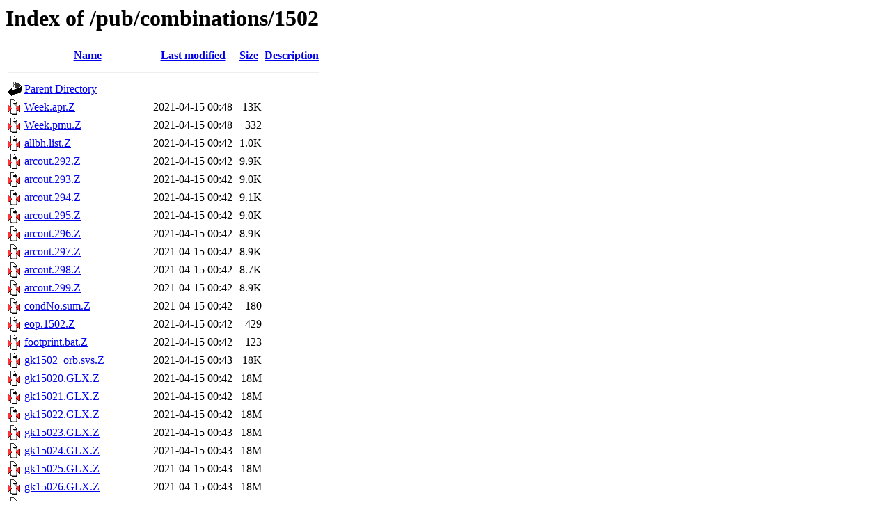

--- FILE ---
content_type: text/html;charset=ISO-8859-1
request_url: http://garner.ucsd.edu/pub/combinations/1502/?C=D;O=A
body_size: 25713
content:
<!DOCTYPE HTML PUBLIC "-//W3C//DTD HTML 3.2 Final//EN">
<html>
 <head>
  <title>Index of /pub/combinations/1502</title>
 </head>
 <body>
<h1>Index of /pub/combinations/1502</h1>
  <table>
   <tr><th valign="top"><img src="/icons/blank.gif" alt="[ICO]"></th><th><a href="?C=N;O=A">Name</a></th><th><a href="?C=M;O=A">Last modified</a></th><th><a href="?C=S;O=A">Size</a></th><th><a href="?C=D;O=D">Description</a></th></tr>
   <tr><th colspan="5"><hr></th></tr>
<tr><td valign="top"><img src="/icons/back.gif" alt="[PARENTDIR]"></td><td><a href="/pub/combinations/">Parent Directory</a></td><td>&nbsp;</td><td align="right">  - </td><td>&nbsp;</td></tr>
<tr><td valign="top"><img src="/icons/compressed.gif" alt="[   ]"></td><td><a href="Week.apr.Z">Week.apr.Z</a></td><td align="right">2021-04-15 00:48  </td><td align="right"> 13K</td><td>&nbsp;</td></tr>
<tr><td valign="top"><img src="/icons/compressed.gif" alt="[   ]"></td><td><a href="Week.pmu.Z">Week.pmu.Z</a></td><td align="right">2021-04-15 00:48  </td><td align="right">332 </td><td>&nbsp;</td></tr>
<tr><td valign="top"><img src="/icons/compressed.gif" alt="[   ]"></td><td><a href="allbh.list.Z">allbh.list.Z</a></td><td align="right">2021-04-15 00:42  </td><td align="right">1.0K</td><td>&nbsp;</td></tr>
<tr><td valign="top"><img src="/icons/compressed.gif" alt="[   ]"></td><td><a href="arcout.292.Z">arcout.292.Z</a></td><td align="right">2021-04-15 00:42  </td><td align="right">9.9K</td><td>&nbsp;</td></tr>
<tr><td valign="top"><img src="/icons/compressed.gif" alt="[   ]"></td><td><a href="arcout.293.Z">arcout.293.Z</a></td><td align="right">2021-04-15 00:42  </td><td align="right">9.0K</td><td>&nbsp;</td></tr>
<tr><td valign="top"><img src="/icons/compressed.gif" alt="[   ]"></td><td><a href="arcout.294.Z">arcout.294.Z</a></td><td align="right">2021-04-15 00:42  </td><td align="right">9.1K</td><td>&nbsp;</td></tr>
<tr><td valign="top"><img src="/icons/compressed.gif" alt="[   ]"></td><td><a href="arcout.295.Z">arcout.295.Z</a></td><td align="right">2021-04-15 00:42  </td><td align="right">9.0K</td><td>&nbsp;</td></tr>
<tr><td valign="top"><img src="/icons/compressed.gif" alt="[   ]"></td><td><a href="arcout.296.Z">arcout.296.Z</a></td><td align="right">2021-04-15 00:42  </td><td align="right">8.9K</td><td>&nbsp;</td></tr>
<tr><td valign="top"><img src="/icons/compressed.gif" alt="[   ]"></td><td><a href="arcout.297.Z">arcout.297.Z</a></td><td align="right">2021-04-15 00:42  </td><td align="right">8.9K</td><td>&nbsp;</td></tr>
<tr><td valign="top"><img src="/icons/compressed.gif" alt="[   ]"></td><td><a href="arcout.298.Z">arcout.298.Z</a></td><td align="right">2021-04-15 00:42  </td><td align="right">8.7K</td><td>&nbsp;</td></tr>
<tr><td valign="top"><img src="/icons/compressed.gif" alt="[   ]"></td><td><a href="arcout.299.Z">arcout.299.Z</a></td><td align="right">2021-04-15 00:42  </td><td align="right">8.9K</td><td>&nbsp;</td></tr>
<tr><td valign="top"><img src="/icons/compressed.gif" alt="[   ]"></td><td><a href="condNo.sum.Z">condNo.sum.Z</a></td><td align="right">2021-04-15 00:42  </td><td align="right">180 </td><td>&nbsp;</td></tr>
<tr><td valign="top"><img src="/icons/compressed.gif" alt="[   ]"></td><td><a href="eop.1502.Z">eop.1502.Z</a></td><td align="right">2021-04-15 00:42  </td><td align="right">429 </td><td>&nbsp;</td></tr>
<tr><td valign="top"><img src="/icons/compressed.gif" alt="[   ]"></td><td><a href="footprint.bat.Z">footprint.bat.Z</a></td><td align="right">2021-04-15 00:42  </td><td align="right">123 </td><td>&nbsp;</td></tr>
<tr><td valign="top"><img src="/icons/compressed.gif" alt="[   ]"></td><td><a href="gk1502_orb.svs.Z">gk1502_orb.svs.Z</a></td><td align="right">2021-04-15 00:43  </td><td align="right"> 18K</td><td>&nbsp;</td></tr>
<tr><td valign="top"><img src="/icons/compressed.gif" alt="[   ]"></td><td><a href="gk15020.GLX.Z">gk15020.GLX.Z</a></td><td align="right">2021-04-15 00:42  </td><td align="right"> 18M</td><td>&nbsp;</td></tr>
<tr><td valign="top"><img src="/icons/compressed.gif" alt="[   ]"></td><td><a href="gk15021.GLX.Z">gk15021.GLX.Z</a></td><td align="right">2021-04-15 00:42  </td><td align="right"> 18M</td><td>&nbsp;</td></tr>
<tr><td valign="top"><img src="/icons/compressed.gif" alt="[   ]"></td><td><a href="gk15022.GLX.Z">gk15022.GLX.Z</a></td><td align="right">2021-04-15 00:42  </td><td align="right"> 18M</td><td>&nbsp;</td></tr>
<tr><td valign="top"><img src="/icons/compressed.gif" alt="[   ]"></td><td><a href="gk15023.GLX.Z">gk15023.GLX.Z</a></td><td align="right">2021-04-15 00:43  </td><td align="right"> 18M</td><td>&nbsp;</td></tr>
<tr><td valign="top"><img src="/icons/compressed.gif" alt="[   ]"></td><td><a href="gk15024.GLX.Z">gk15024.GLX.Z</a></td><td align="right">2021-04-15 00:43  </td><td align="right"> 18M</td><td>&nbsp;</td></tr>
<tr><td valign="top"><img src="/icons/compressed.gif" alt="[   ]"></td><td><a href="gk15025.GLX.Z">gk15025.GLX.Z</a></td><td align="right">2021-04-15 00:43  </td><td align="right"> 18M</td><td>&nbsp;</td></tr>
<tr><td valign="top"><img src="/icons/compressed.gif" alt="[   ]"></td><td><a href="gk15026.GLX.Z">gk15026.GLX.Z</a></td><td align="right">2021-04-15 00:43  </td><td align="right"> 18M</td><td>&nbsp;</td></tr>
<tr><td valign="top"><img src="/icons/compressed.gif" alt="[   ]"></td><td><a href="gk15027.ssum.Z">gk15027.ssum.Z</a></td><td align="right">2021-04-15 00:43  </td><td align="right">1.2K</td><td>&nbsp;</td></tr>
<tr><td valign="top"><img src="/icons/compressed.gif" alt="[   ]"></td><td><a href="gpgga8.293.Z">gpgga8.293.Z</a></td><td align="right">2021-04-15 00:43  </td><td align="right">3.4K</td><td>&nbsp;</td></tr>
<tr><td valign="top"><img src="/icons/compressed.gif" alt="[   ]"></td><td><a href="gpgga8.294.Z">gpgga8.294.Z</a></td><td align="right">2021-04-15 00:43  </td><td align="right">3.4K</td><td>&nbsp;</td></tr>
<tr><td valign="top"><img src="/icons/compressed.gif" alt="[   ]"></td><td><a href="gpgga8.295.Z">gpgga8.295.Z</a></td><td align="right">2021-04-15 00:43  </td><td align="right">3.4K</td><td>&nbsp;</td></tr>
<tr><td valign="top"><img src="/icons/compressed.gif" alt="[   ]"></td><td><a href="gpgga8.296.Z">gpgga8.296.Z</a></td><td align="right">2021-04-15 00:43  </td><td align="right">3.4K</td><td>&nbsp;</td></tr>
<tr><td valign="top"><img src="/icons/compressed.gif" alt="[   ]"></td><td><a href="gpgga8.297.Z">gpgga8.297.Z</a></td><td align="right">2021-04-15 00:43  </td><td align="right">3.4K</td><td>&nbsp;</td></tr>
<tr><td valign="top"><img src="/icons/compressed.gif" alt="[   ]"></td><td><a href="gpgga8.298.Z">gpgga8.298.Z</a></td><td align="right">2021-04-15 00:43  </td><td align="right">3.3K</td><td>&nbsp;</td></tr>
<tr><td valign="top"><img src="/icons/compressed.gif" alt="[   ]"></td><td><a href="gpgga8.299.Z">gpgga8.299.Z</a></td><td align="right">2021-04-15 00:43  </td><td align="right">3.4K</td><td>&nbsp;</td></tr>
<tr><td valign="top"><img src="/icons/compressed.gif" alt="[   ]"></td><td><a href="header.Z">header.Z</a></td><td align="right">2021-04-15 00:43  </td><td align="right">558 </td><td>&nbsp;</td></tr>
<tr><td valign="top"><img src="/icons/compressed.gif" alt="[   ]"></td><td><a href="igb14_hierarchy.stab_site.Z">igb14_hierarchy.stab_site.Z</a></td><td align="right">2021-04-15 00:43  </td><td align="right">797 </td><td>&nbsp;</td></tr>
<tr><td valign="top"><img src="/icons/compressed.gif" alt="[   ]"></td><td><a href="itrf2000.constraints.Z">itrf2000.constraints.Z</a></td><td align="right">2021-04-15 00:43  </td><td align="right">1.1K</td><td>&nbsp;</td></tr>
<tr><td valign="top"><img src="/icons/compressed.gif" alt="[   ]"></td><td><a href="itrf2014_sopac.apr.Z">itrf2014_sopac.apr.Z</a></td><td align="right">2021-04-15 00:43  </td><td align="right"> 83K</td><td>&nbsp;</td></tr>
<tr><td valign="top"><img src="/icons/compressed.gif" alt="[   ]"></td><td><a href="old.1502.Z">old.1502.Z</a></td><td align="right">2021-04-15 00:43  </td><td align="right">285 </td><td>&nbsp;</td></tr>
<tr><td valign="top"><img src="/icons/compressed.gif" alt="[   ]"></td><td><a href="orbrot.1502.Z">orbrot.1502.Z</a></td><td align="right">2021-04-15 00:43  </td><td align="right">713 </td><td>&nbsp;</td></tr>
<tr><td valign="top"><img src="/icons/compressed.gif" alt="[   ]"></td><td><a href="overlap.sum.Z">overlap.sum.Z</a></td><td align="right">2021-04-15 00:43  </td><td align="right">1.6K</td><td>&nbsp;</td></tr>
<tr><td valign="top"><img src="/icons/compressed.gif" alt="[   ]"></td><td><a href="pmu.bull_a.Z">pmu.bull_a.Z</a></td><td align="right">2021-04-15 00:43  </td><td align="right">152K</td><td>&nbsp;</td></tr>
<tr><td valign="top"><img src="/icons/compressed.gif" alt="[   ]"></td><td><a href="pole.1502.Z">pole.1502.Z</a></td><td align="right">2021-04-15 00:43  </td><td align="right">228 </td><td>&nbsp;</td></tr>
<tr><td valign="top"><img src="/icons/compressed.gif" alt="[   ]"></td><td><a href="rad.mar.Z">rad.mar.Z</a></td><td align="right">2021-04-15 00:43  </td><td align="right">569 </td><td>&nbsp;</td></tr>
<tr><td valign="top"><img src="/icons/compressed.gif" alt="[   ]"></td><td><a href="repeat.sum.Z">repeat.sum.Z</a></td><td align="right">2021-04-15 00:43  </td><td align="right">5.0K</td><td>&nbsp;</td></tr>
<tr><td valign="top"><img src="/icons/compressed.gif" alt="[   ]"></td><td><a href="rmsef08.293.Z">rmsef08.293.Z</a></td><td align="right">2021-04-15 00:43  </td><td align="right">1.3K</td><td>&nbsp;</td></tr>
<tr><td valign="top"><img src="/icons/compressed.gif" alt="[   ]"></td><td><a href="rmsef08.294.Z">rmsef08.294.Z</a></td><td align="right">2021-04-15 00:43  </td><td align="right">1.4K</td><td>&nbsp;</td></tr>
<tr><td valign="top"><img src="/icons/compressed.gif" alt="[   ]"></td><td><a href="rmsef08.295.Z">rmsef08.295.Z</a></td><td align="right">2021-04-15 00:43  </td><td align="right">1.4K</td><td>&nbsp;</td></tr>
<tr><td valign="top"><img src="/icons/compressed.gif" alt="[   ]"></td><td><a href="rmsef08.296.Z">rmsef08.296.Z</a></td><td align="right">2021-04-15 00:43  </td><td align="right">1.3K</td><td>&nbsp;</td></tr>
<tr><td valign="top"><img src="/icons/compressed.gif" alt="[   ]"></td><td><a href="rmsef08.297.Z">rmsef08.297.Z</a></td><td align="right">2021-04-15 00:43  </td><td align="right">1.4K</td><td>&nbsp;</td></tr>
<tr><td valign="top"><img src="/icons/compressed.gif" alt="[   ]"></td><td><a href="rmsef08.298.Z">rmsef08.298.Z</a></td><td align="right">2021-04-15 00:43  </td><td align="right">1.3K</td><td>&nbsp;</td></tr>
<tr><td valign="top"><img src="/icons/compressed.gif" alt="[   ]"></td><td><a href="rmsef08.299.Z">rmsef08.299.Z</a></td><td align="right">2021-04-15 00:43  </td><td align="right">1.3K</td><td>&nbsp;</td></tr>
<tr><td valign="top"><img src="/icons/compressed.gif" alt="[   ]"></td><td><a href="rmsef_igr.293.Z">rmsef_igr.293.Z</a></td><td align="right">2021-04-15 00:43  </td><td align="right">1.3K</td><td>&nbsp;</td></tr>
<tr><td valign="top"><img src="/icons/compressed.gif" alt="[   ]"></td><td><a href="rmsef_igr.294.Z">rmsef_igr.294.Z</a></td><td align="right">2021-04-15 00:43  </td><td align="right">1.3K</td><td>&nbsp;</td></tr>
<tr><td valign="top"><img src="/icons/compressed.gif" alt="[   ]"></td><td><a href="rmsef_igr.295.Z">rmsef_igr.295.Z</a></td><td align="right">2021-04-15 00:43  </td><td align="right">1.3K</td><td>&nbsp;</td></tr>
<tr><td valign="top"><img src="/icons/compressed.gif" alt="[   ]"></td><td><a href="rmsef_igr.296.Z">rmsef_igr.296.Z</a></td><td align="right">2021-04-15 00:43  </td><td align="right">1.3K</td><td>&nbsp;</td></tr>
<tr><td valign="top"><img src="/icons/compressed.gif" alt="[   ]"></td><td><a href="rmsef_igr.297.Z">rmsef_igr.297.Z</a></td><td align="right">2021-04-15 00:43  </td><td align="right">1.3K</td><td>&nbsp;</td></tr>
<tr><td valign="top"><img src="/icons/compressed.gif" alt="[   ]"></td><td><a href="rmsef_igr.298.Z">rmsef_igr.298.Z</a></td><td align="right">2021-04-15 00:43  </td><td align="right">1.3K</td><td>&nbsp;</td></tr>
<tr><td valign="top"><img src="/icons/compressed.gif" alt="[   ]"></td><td><a href="rmsef_igr.299.Z">rmsef_igr.299.Z</a></td><td align="right">2021-04-15 00:43  </td><td align="right">1.3K</td><td>&nbsp;</td></tr>
<tr><td valign="top"><img src="/icons/compressed.gif" alt="[   ]"></td><td><a href="rmsef_igr.fit.293.Z">rmsef_igr.fit.293.Z</a></td><td align="right">2021-04-15 00:43  </td><td align="right">335 </td><td>&nbsp;</td></tr>
<tr><td valign="top"><img src="/icons/compressed.gif" alt="[   ]"></td><td><a href="rmsef_igr.fit.294.Z">rmsef_igr.fit.294.Z</a></td><td align="right">2021-04-15 00:43  </td><td align="right">332 </td><td>&nbsp;</td></tr>
<tr><td valign="top"><img src="/icons/compressed.gif" alt="[   ]"></td><td><a href="rmsef_igr.fit.295.Z">rmsef_igr.fit.295.Z</a></td><td align="right">2021-04-15 00:43  </td><td align="right">333 </td><td>&nbsp;</td></tr>
<tr><td valign="top"><img src="/icons/compressed.gif" alt="[   ]"></td><td><a href="rmsef_igr.fit.296.Z">rmsef_igr.fit.296.Z</a></td><td align="right">2021-04-15 00:43  </td><td align="right">333 </td><td>&nbsp;</td></tr>
<tr><td valign="top"><img src="/icons/compressed.gif" alt="[   ]"></td><td><a href="rmsef_igr.fit.297.Z">rmsef_igr.fit.297.Z</a></td><td align="right">2021-04-15 00:43  </td><td align="right">334 </td><td>&nbsp;</td></tr>
<tr><td valign="top"><img src="/icons/compressed.gif" alt="[   ]"></td><td><a href="rmsef_igr.fit.298.Z">rmsef_igr.fit.298.Z</a></td><td align="right">2021-04-15 00:43  </td><td align="right">333 </td><td>&nbsp;</td></tr>
<tr><td valign="top"><img src="/icons/compressed.gif" alt="[   ]"></td><td><a href="rmsef_igr.fit.299.Z">rmsef_igr.fit.299.Z</a></td><td align="right">2021-04-15 00:43  </td><td align="right">334 </td><td>&nbsp;</td></tr>
<tr><td valign="top"><img src="/icons/compressed.gif" alt="[   ]"></td><td><a href="sio15020.sp3.Z">sio15020.sp3.Z</a></td><td align="right">2021-04-15 00:43  </td><td align="right"> 69K</td><td>&nbsp;</td></tr>
<tr><td valign="top"><img src="/icons/compressed.gif" alt="[   ]"></td><td><a href="sio15020.ssum.Z">sio15020.ssum.Z</a></td><td align="right">2021-04-15 00:43  </td><td align="right">1.2K</td><td>&nbsp;</td></tr>
<tr><td valign="top"><img src="/icons/compressed.gif" alt="[   ]"></td><td><a href="sio15021.sp3.Z">sio15021.sp3.Z</a></td><td align="right">2021-04-15 00:43  </td><td align="right"> 69K</td><td>&nbsp;</td></tr>
<tr><td valign="top"><img src="/icons/compressed.gif" alt="[   ]"></td><td><a href="sio15021.ssum.Z">sio15021.ssum.Z</a></td><td align="right">2021-04-15 00:43  </td><td align="right">1.2K</td><td>&nbsp;</td></tr>
<tr><td valign="top"><img src="/icons/compressed.gif" alt="[   ]"></td><td><a href="sio15022.sp3.Z">sio15022.sp3.Z</a></td><td align="right">2021-04-15 00:43  </td><td align="right"> 69K</td><td>&nbsp;</td></tr>
<tr><td valign="top"><img src="/icons/compressed.gif" alt="[   ]"></td><td><a href="sio15022.ssum.Z">sio15022.ssum.Z</a></td><td align="right">2021-04-15 00:43  </td><td align="right">1.2K</td><td>&nbsp;</td></tr>
<tr><td valign="top"><img src="/icons/compressed.gif" alt="[   ]"></td><td><a href="sio15023.sp3.Z">sio15023.sp3.Z</a></td><td align="right">2021-04-15 00:43  </td><td align="right"> 69K</td><td>&nbsp;</td></tr>
<tr><td valign="top"><img src="/icons/compressed.gif" alt="[   ]"></td><td><a href="sio15023.ssum.Z">sio15023.ssum.Z</a></td><td align="right">2021-04-15 00:43  </td><td align="right">1.2K</td><td>&nbsp;</td></tr>
<tr><td valign="top"><img src="/icons/compressed.gif" alt="[   ]"></td><td><a href="sio15024.sp3.Z">sio15024.sp3.Z</a></td><td align="right">2021-04-15 00:43  </td><td align="right"> 69K</td><td>&nbsp;</td></tr>
<tr><td valign="top"><img src="/icons/compressed.gif" alt="[   ]"></td><td><a href="sio15024.ssum.Z">sio15024.ssum.Z</a></td><td align="right">2021-04-15 00:43  </td><td align="right">1.2K</td><td>&nbsp;</td></tr>
<tr><td valign="top"><img src="/icons/compressed.gif" alt="[   ]"></td><td><a href="sio15025.sp3.Z">sio15025.sp3.Z</a></td><td align="right">2021-04-15 00:43  </td><td align="right"> 67K</td><td>&nbsp;</td></tr>
<tr><td valign="top"><img src="/icons/compressed.gif" alt="[   ]"></td><td><a href="sio15025.ssum.Z">sio15025.ssum.Z</a></td><td align="right">2021-04-15 00:43  </td><td align="right">1.2K</td><td>&nbsp;</td></tr>
<tr><td valign="top"><img src="/icons/compressed.gif" alt="[   ]"></td><td><a href="sio15026.sp3.Z">sio15026.sp3.Z</a></td><td align="right">2021-04-15 00:43  </td><td align="right"> 69K</td><td>&nbsp;</td></tr>
<tr><td valign="top"><img src="/icons/compressed.gif" alt="[   ]"></td><td><a href="sio15026.ssum.Z">sio15026.ssum.Z</a></td><td align="right">2021-04-15 00:43  </td><td align="right">1.2K</td><td>&nbsp;</td></tr>
<tr><td valign="top"><img src="/icons/compressed.gif" alt="[   ]"></td><td><a href="sio15027.erp.Z">sio15027.erp.Z</a></td><td align="right">2021-04-15 00:43  </td><td align="right">490 </td><td>&nbsp;</td></tr>
<tr><td valign="top"><img src="/icons/compressed.gif" alt="[   ]"></td><td><a href="sio15027.snx.Z">sio15027.snx.Z</a></td><td align="right">2021-04-15 00:43  </td><td align="right">6.6M</td><td>&nbsp;</td></tr>
<tr><td valign="top"><img src="/icons/compressed.gif" alt="[   ]"></td><td><a href="sio15027.ssum.Z">sio15027.ssum.Z</a></td><td align="right">2021-04-15 00:43  </td><td align="right">1.0K</td><td>&nbsp;</td></tr>
<tr><td valign="top"><img src="/icons/compressed.gif" alt="[   ]"></td><td><a href="sio15027.sum.Z">sio15027.sum.Z</a></td><td align="right">2021-04-15 00:43  </td><td align="right"> 41K</td><td>&nbsp;</td></tr>
<tr><td valign="top"><img src="/icons/compressed.gif" alt="[   ]"></td><td><a href="sio15027.tmp.Z">sio15027.tmp.Z</a></td><td align="right">2021-04-15 00:43  </td><td align="right">531 </td><td>&nbsp;</td></tr>
<tr><td valign="top"><img src="/icons/compressed.gif" alt="[   ]"></td><td><a href="sioigs15020.snx.Z">sioigs15020.snx.Z</a></td><td align="right">2021-04-15 00:43  </td><td align="right">5.5M</td><td>&nbsp;</td></tr>
<tr><td valign="top"><img src="/icons/compressed.gif" alt="[   ]"></td><td><a href="sioigs15021.snx.Z">sioigs15021.snx.Z</a></td><td align="right">2021-04-15 00:43  </td><td align="right">5.6M</td><td>&nbsp;</td></tr>
<tr><td valign="top"><img src="/icons/compressed.gif" alt="[   ]"></td><td><a href="sioigs15022.snx.Z">sioigs15022.snx.Z</a></td><td align="right">2021-04-15 00:43  </td><td align="right">5.8M</td><td>&nbsp;</td></tr>
<tr><td valign="top"><img src="/icons/compressed.gif" alt="[   ]"></td><td><a href="sioigs15023.snx.Z">sioigs15023.snx.Z</a></td><td align="right">2021-04-15 00:43  </td><td align="right">5.8M</td><td>&nbsp;</td></tr>
<tr><td valign="top"><img src="/icons/compressed.gif" alt="[   ]"></td><td><a href="sioigs15024.snx.Z">sioigs15024.snx.Z</a></td><td align="right">2021-04-15 00:43  </td><td align="right">5.8M</td><td>&nbsp;</td></tr>
<tr><td valign="top"><img src="/icons/compressed.gif" alt="[   ]"></td><td><a href="sioigs15025.snx.Z">sioigs15025.snx.Z</a></td><td align="right">2021-04-15 00:43  </td><td align="right">5.7M</td><td>&nbsp;</td></tr>
<tr><td valign="top"><img src="/icons/compressed.gif" alt="[   ]"></td><td><a href="sioigs15026.snx.Z">sioigs15026.snx.Z</a></td><td align="right">2021-04-15 00:43  </td><td align="right">5.7M</td><td>&nbsp;</td></tr>
<tr><td valign="top"><img src="/icons/compressed.gif" alt="[   ]"></td><td><a href="siopbo15020.snx.Z">siopbo15020.snx.Z</a></td><td align="right">2021-04-15 00:44  </td><td align="right">103M</td><td>&nbsp;</td></tr>
<tr><td valign="top"><img src="/icons/compressed.gif" alt="[   ]"></td><td><a href="siopbo15021.snx.Z">siopbo15021.snx.Z</a></td><td align="right">2021-04-15 00:45  </td><td align="right">104M</td><td>&nbsp;</td></tr>
<tr><td valign="top"><img src="/icons/compressed.gif" alt="[   ]"></td><td><a href="siopbo15022.snx.Z">siopbo15022.snx.Z</a></td><td align="right">2021-04-15 00:45  </td><td align="right">103M</td><td>&nbsp;</td></tr>
<tr><td valign="top"><img src="/icons/compressed.gif" alt="[   ]"></td><td><a href="siopbo15023.snx.Z">siopbo15023.snx.Z</a></td><td align="right">2021-04-15 00:46  </td><td align="right">102M</td><td>&nbsp;</td></tr>
<tr><td valign="top"><img src="/icons/compressed.gif" alt="[   ]"></td><td><a href="siopbo15024.snx.Z">siopbo15024.snx.Z</a></td><td align="right">2021-04-15 00:46  </td><td align="right">104M</td><td>&nbsp;</td></tr>
<tr><td valign="top"><img src="/icons/compressed.gif" alt="[   ]"></td><td><a href="siopbo15025.snx.Z">siopbo15025.snx.Z</a></td><td align="right">2021-04-15 00:47  </td><td align="right">102M</td><td>&nbsp;</td></tr>
<tr><td valign="top"><img src="/icons/compressed.gif" alt="[   ]"></td><td><a href="siopbo15026.snx.Z">siopbo15026.snx.Z</a></td><td align="right">2021-04-15 00:47  </td><td align="right">103M</td><td>&nbsp;</td></tr>
<tr><td valign="top"><img src="/icons/compressed.gif" alt="[   ]"></td><td><a href="sitday.sum.Z">sitday.sum.Z</a></td><td align="right">2021-04-15 00:47  </td><td align="right"> 33K</td><td>&nbsp;</td></tr>
<tr><td valign="top"><img src="/icons/compressed.gif" alt="[   ]"></td><td><a href="su1502.ens.Z">su1502.ens.Z</a></td><td align="right">2021-04-15 00:47  </td><td align="right">185K</td><td>&nbsp;</td></tr>
<tr><td valign="top"><img src="/icons/compressed.gif" alt="[   ]"></td><td><a href="ut1.1502.Z">ut1.1502.Z</a></td><td align="right">2021-04-15 00:47  </td><td align="right">193 </td><td>&nbsp;</td></tr>
<tr><td valign="top"><img src="/icons/compressed.gif" alt="[   ]"></td><td><a href="va1502.ens.Z">va1502.ens.Z</a></td><td align="right">2021-04-15 00:47  </td><td align="right">695K</td><td>&nbsp;</td></tr>
<tr><td valign="top"><img src="/icons/compressed.gif" alt="[   ]"></td><td><a href="weeklyDcombCmd.igs.tar.Z">weeklyDcombCmd.igs.tar.Z</a></td><td align="right">2021-04-15 00:48  </td><td align="right">549 </td><td>&nbsp;</td></tr>
<tr><td valign="top"><img src="/icons/compressed.gif" alt="[   ]"></td><td><a href="weeklyDcombCmd.reg.tar.Z">weeklyDcombCmd.reg.tar.Z</a></td><td align="right">2021-04-15 00:48  </td><td align="right">549 </td><td>&nbsp;</td></tr>
<tr><td valign="top"><img src="/icons/compressed.gif" alt="[   ]"></td><td><a href="weeklyDcombSoln.igs.tar.Z">weeklyDcombSoln.igs.tar.Z</a></td><td align="right">2021-04-15 00:48  </td><td align="right">1.1M</td><td>&nbsp;</td></tr>
<tr><td valign="top"><img src="/icons/compressed.gif" alt="[   ]"></td><td><a href="weeklyDcombSoln.reg.tar.Z">weeklyDcombSoln.reg.tar.Z</a></td><td align="right">2021-04-15 00:48  </td><td align="right">3.2M</td><td>&nbsp;</td></tr>
<tr><td valign="top"><img src="/icons/compressed.gif" alt="[   ]"></td><td><a href="weeklyGlobkRP3.backup.Z">weeklyGlobkRP3.backup.Z</a></td><td align="right">2021-04-15 00:48  </td><td align="right">330 </td><td>&nbsp;</td></tr>
<tr><td valign="top"><img src="/icons/compressed.gif" alt="[   ]"></td><td><a href="weeklyIgsDsnxCmd.tar.Z">weeklyIgsDsnxCmd.tar.Z</a></td><td align="right">2021-04-15 00:48  </td><td align="right">2.1K</td><td>&nbsp;</td></tr>
<tr><td valign="top"><img src="/icons/compressed.gif" alt="[   ]"></td><td><a href="weeklyIgsDsnxSoln.tar.Z">weeklyIgsDsnxSoln.tar.Z</a></td><td align="right">2021-04-15 00:48  </td><td align="right">2.0M</td><td>&nbsp;</td></tr>
<tr><td valign="top"><img src="/icons/compressed.gif" alt="[   ]"></td><td><a href="weeklyPositionCmd.tar.Z">weeklyPositionCmd.tar.Z</a></td><td align="right">2021-04-15 00:48  </td><td align="right">625 </td><td>&nbsp;</td></tr>
<tr><td valign="top"><img src="/icons/compressed.gif" alt="[   ]"></td><td><a href="weeklyPositionMCmd.tar.Z">weeklyPositionMCmd.tar.Z</a></td><td align="right">2021-07-28 19:35  </td><td align="right">625 </td><td>&nbsp;</td></tr>
<tr><td valign="top"><img src="/icons/compressed.gif" alt="[   ]"></td><td><a href="weeklyPositionSoln.tar.Z">weeklyPositionSoln.tar.Z</a></td><td align="right">2021-04-15 00:48  </td><td align="right"> 11M</td><td>&nbsp;</td></tr>
<tr><td valign="top"><img src="/icons/compressed.gif" alt="[   ]"></td><td><a href="weeklyPositionSolnM.tar.Z">weeklyPositionSolnM.tar.Z</a></td><td align="right">2021-07-28 19:35  </td><td align="right">7.4M</td><td>&nbsp;</td></tr>
<tr><td valign="top"><img src="/icons/compressed.gif" alt="[   ]"></td><td><a href="weeklyRepeatCmd.tar.Z">weeklyRepeatCmd.tar.Z</a></td><td align="right">2021-04-15 00:48  </td><td align="right">623 </td><td>&nbsp;</td></tr>
<tr><td valign="top"><img src="/icons/compressed.gif" alt="[   ]"></td><td><a href="weeklyRepeatSoln.tar.Z">weeklyRepeatSoln.tar.Z</a></td><td align="right">2021-04-15 00:48  </td><td align="right">3.8M</td><td>&nbsp;</td></tr>
<tr><td valign="top"><img src="/icons/compressed.gif" alt="[   ]"></td><td><a href="weeklySinex.igs.tar.Z">weeklySinex.igs.tar.Z</a></td><td align="right">2021-04-15 00:48  </td><td align="right">137K</td><td>&nbsp;</td></tr>
<tr><td valign="top"><img src="/icons/compressed.gif" alt="[   ]"></td><td><a href="weeklySinex.reg.tar.Z">weeklySinex.reg.tar.Z</a></td><td align="right">2021-04-15 00:48  </td><td align="right">3.2M</td><td>&nbsp;</td></tr>
<tr><td valign="top"><img src="/icons/compressed.gif" alt="[   ]"></td><td><a href="weeklySinexCmd.igs.tar.Z">weeklySinexCmd.igs.tar.Z</a></td><td align="right">2021-04-15 00:48  </td><td align="right">549 </td><td>&nbsp;</td></tr>
<tr><td valign="top"><img src="/icons/compressed.gif" alt="[   ]"></td><td><a href="weeklySinexCmd.reg.tar.Z">weeklySinexCmd.reg.tar.Z</a></td><td align="right">2021-04-15 00:48  </td><td align="right">549 </td><td>&nbsp;</td></tr>
   <tr><th colspan="5"><hr></th></tr>
</table>
</body></html>
